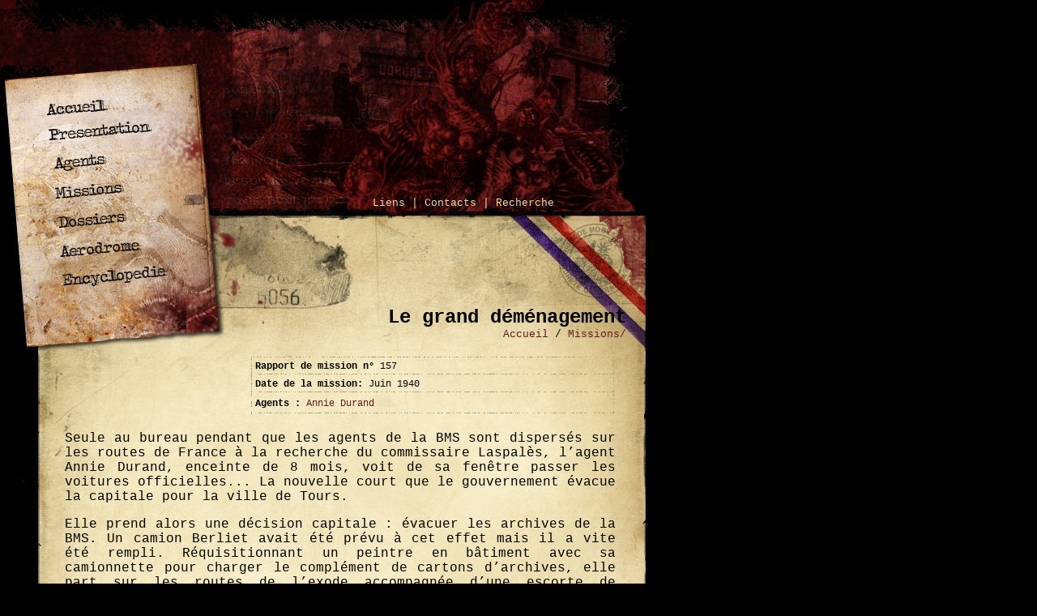

--- FILE ---
content_type: text/html; charset=utf-8
request_url: https://brigademobile.org/Le-grand-demenagement
body_size: 1941
content:
	<!DOCTYPE html>
	<html lang="fr">
	<head>
		<meta charset="UTF-8">
		<meta name="viewport" content="width=device-width, initial-scale=1.0">
		<meta http-equiv="X-UA-Compatible" content="ie=edge">
<title>Le grand déménagement</title>
<link rel="shortcut icon" href="favicon.ico">
<link rel="stylesheet" type="text/css" media="screen" href="bloody_style.css"  title="bloody style">
<link rel="alternate stylesheet" type="text/css" media="screen" href="mode_texte.css" title="mode texte">
<link rel="alternate stylesheet" type="text/css" media="screen" href="full_horror.css" title="full horror">
<link rel="stylesheet" type="text/css" media="print" href="print.css" >

</head>
<body id="fiche">
	<div id="menu">
	<a href="." id="accueil" title="retour à l'accueil"></a>
	<a href="/-Presentation-" id="presentation" title="présentation de la brigade mobile spéciale"></a>
	<a href="/-Agents-de-la-BMS-" id="agents" title="La liste des agents de la BMS"></a>
	<a href="/-Missions-" id="missions" title="la liste des enquêtes menées par la BMS"></a>
	<a href="/-Les-dossiers-" id="dossiers" title="Les enemis de la BMS, les grands dossiers"></a>
	<a href="/-Aerodrome-" id="aerodrome" title="la BMS se bat aussi dans les airs"></a>
	<a href="/-Encyclopedie-" id="encyclopedie" title="monstres, livres, artifacts et flingues"></a>
</div>
<script defer data-domain="brigademobile.org" src="https://analytics.carcosa.fr/js/script.js"></script><div id="ban" style="background-image: url(IMG/logo/rubon3.jpg); "></div>
<div id="toppaper">
	<div id="cartouche">
		<h1>Le grand déménagement</h1>
		<div id="chemin">
				<!-- chemin -->
				<a href="/" title="retour à l'accueil">Accueil</a> / 
			 
				<a href="-Missions-" >Missions/</a>
				
		</div>
	</div>
</div>
<div id="main">


<table id="fichetb">
  <tr>
    <td class="ligneh"><strong>Rapport de mission n&deg;</strong> 157</td>
  </tr>

  <tr>
    <td><strong>Date de la mission:</strong> Juin 1940</td>
  </tr>
  <tr>
    <td class="agents">
        <strong>Agents :</strong>
        
        
        
        <a href="Annie-Durand" >Annie Durand</a>
        
    </td>
  </tr>
</table>

<div id="chapo"><p>Seule au bureau pendant que les agents de la BMS sont dispersés sur les routes de France à la recherche du commissaire Laspalès, l&#8217;agent Annie Durand, enceinte de 8 mois, voit de sa fenêtre passer les voitures officielles... La nouvelle court que le gouvernement évacue la capitale pour la ville de Tours.</p>
<p>Elle prend alors une décision capitale&nbsp;: évacuer les archives de la BMS. Un camion Berliet avait été prévu à cet effet mais il a vite été rempli. Réquisitionnant un peintre en bâtiment avec sa camionnette pour charger le complément de cartons d&#8217;archives, elle part sur les routes de l&#8217;exode accompagnée d&#8217;une escorte de circonstance composée, outre le peintre en bâtiment, d&#8217;un tirailleur sénégalais du 60"e GIA, d&#8217;un vieux policier en uniforme rappelé de sa retraite, et d&#8217;un jeune garçon de café...</p></div>



<div id="fiche_nav">
	<div id="fiche_preced">
	
		<a href="Somme-toute" title="Somme toute...">rapport pr&eacute;cedent\..</a>
	
	</div>
	<div id="fiche_suite">
	
		<a href="La-conjonction-des-possibles" title="La conjonction des possibles">../rapport suivant</a>
	
	</div>
	<div id="fiche_retour"><a href="/?page=rubrique&id_rubrique=3" title="retour àla liste complète des rapports de mission">Liste des rapports de mission </a></div>
</div>
</div>
<div id="secondmenu"><a href="/Liens" title="Liens">Liens</a>  | <a href="/Contacts" title="Contacter les webmestres du site">Contacts</a> | <a href="/?page=recherche" onMouseOver="document.getElementById('onglet_rechercher').style.visibility='visible';">Recherche</a> </div>
<div id="onglet_rechercher" onMouseOut="document.getElementById('onglet_rechercher').style.visibility='hidden';" onMouseOver="document.getElementById('onglet_rechercher').style.visibility='visible';">
<form action="/?page=recherche" id="onglet_form">
  <input type="hidden" name="page" id="page" value="recherche">
  <input id="onglet_recherche" name="recherche" type="text" value="Rechercher" onFocus="if(this.value=='Rechercher') this.value='';">
  <a href="#" onClick="document.getElementById('onglet_form').submit()" title="Cliquez sur la loupe pour lancer la recherche" class="loupe"><img src="IMG/design/loupe_mini.gif" alt="lancer la recherche" width="66" height="50" border="0" align="absmiddle"></a>
</form>
</div></body>
</html>


--- FILE ---
content_type: text/css
request_url: https://brigademobile.org/bloody_style.css
body_size: 4088
content:
/**
 * Feuille de style correspondant au template "bloody"
 * @author : Cédric Caspar
 * @version : 0.5
 * @date : mars 2006
 */
 
/**
 * Mise en page générale
 */ 
body {
	background-color: #000000;
	font-family: "Courier New", Courier, mono;
	font-weight: normal;
	margin: 0px;
	padding: 0px;
	font-size: 13px;
	/*background-image: url(IMG/design/fond_papier.jpg);
	background-repeat: repeat-y;
	background-position: left top;*/
}
.center_img {
	display: block;
	margin-right: auto;
	margin-left: auto;
}
#main {
	background-image: url(IMG/design/fond_papier.jpg);
	background-repeat: repeat-y;
	position: absolute;
	left: 0px;
	top: 430px;
	width: 800px;
	padding: 10px 40px 20px 80px;
	margin: 0px;
	height: auto;
	display: block;
	/* hack ce qui suit n'est pas vu par ie 5.xx */
	voice-family: "\"}\"";
	voice-family:inherit;
	width: 680px;	
}

/* hack n'est pas lu par ieXX, mais par opera , vrai valeur de width */
html>body #main {
  width: 680px;
}
#ban {
	height: 265px;
	width: 528px;
	background-repeat: no-repeat;
	position: absolute;
	left: 272px;
	top: 0px;
}
#toppaper {
	background-image: url(IMG/design/top_papier.jpg);
	background-repeat: no-repeat;
	height: 165px;
	width: 528px;
	position: absolute;
	left: 272px;
	top: 265px;
}
a:link, a:visited, a:hover {
	color: #611B1B;
	text-decoration: none;
}
/**
 * Mise en forme du menu graphique
 */
 #menu {
	background-image: url(IMG/design/fond_menu.jpg);
	background-repeat: no-repeat;
	height: 430px;
	width: 272px;
	position: absolute;
	left: 0px;
	top: 0px;
}
#accueil {
	display: block;
	position: relative;
	top: 122px;
	left: 50px;
	height: 20px;
	width: 90px;
	text-decoration: none;
}
 #presentation {
	display: block;
	position: relative;
	top: 127px;
	left: 50px;
	height: 30px;
	width: 150px;
	text-decoration: none;
}
#agents {
	display: block;
	position: relative;
	top: 138px;
	left: 50px;
	height: 20px;
	width: 100px;
	text-decoration: none;
}
#missions {
	display: block;
	position: relative;
	top: 150px;
	left: 60px;
	height: 25px;
	width: 100px;
	text-decoration: none;
}
#dossiers {
	display: block;
	position: relative;
	top: 160px;
	left: 60px;
	height: 25px;
	width: 100px;
	text-decoration: none;
}
#aerodrome {
	display: block;
	position: relative;
	top: 170px;
	left: 70px;
	height: 25px;
	width: 110px;
	text-decoration: none;
}
#encyclopedie {
	display: block;
	position: relative;
	top: 175px;
	left: 70px;
	height: 30px;
	width: 140px;
	text-decoration: none;
}

/**
 * Mise en forme du menu texte
 */
#menutext {
	visibility: hidden;
}

/**
 * Mise en forme des tableaux (La liste des agents et des missions)
 */
table#listeagents{
	background-image: url(IMG/design/angletableaux-topleft.gif);
	background-repeat: repeat-y;
	background-position: left top;
	
}
.titre_tableau {
	font-family: Geneva, Arial, Helvetica, sans-serif;
	font-weight: bold;
	text-transform: uppercase;
	color: #715B4F;
	font-size: 16px;
}


.ligneh {
	/*background-image: url(IMG/design/ligneh.gif);
	background-repeat: repeat-x;
	background-position: center top;*/
	margin: 0px;
	padding: 0px;
	vertical-align: bottom;
}

.ligneh td {
	background-image:url(IMG/design/angletableaux-downright.gif);
	vertical-align: middle;
	padding-top: 10px;
	padding-bottom: 10px;
	background-repeat: no-repeat;
	background-position: right bottom;
	padding-right: 5px;
	padding-left: 5px;
}

.ligneh_vide {
	background-image: url(IMG/design/ligneh.gif);
	background-repeat: repeat-x;
	background-position: center top;
	margin: 0px;
	padding: 0px;
}
.lignev {
	background-image: url(IMG/design/lignev.gif);
	background-repeat: repeat-y;
	background-position: center top;
	width: 3px;
	margin: 0px;
	padding: 0px;
}
.lignev_droite {
	background-image: url(IMG/design/lignev-coin-topdroit.gif);
	background-repeat: repeat-y;
	background-position: right top;
	width: 3px;
	font-size: 1px;
	margin: 0px;
	padding: 0px;
}
.lignev_gauche {

	background-image: url(IMG/design/lignev-coin-topgauche.gif);
	background-repeat: repeat-y;
	background-position: left top;
	width: 3px;
	font-size: 1px;
	margin: 0px;
	padding: 0px;
}





#main p {
	text-align: justify;
}

#tab #main {

	background-image: url(IMG/design/fond_papier.jpg);
	background-repeat: repeat-y;
	position: absolute;
	left: 0px;
	top: 430px;
	width: 720px;
	padding: 0px 20px 20px 60px;
}
#toppaper h1 {
	display: block;
	width: 320px;
	font-size: 24px;
	font-weight: bold;
	text-align: right;
	position: absolute;
	bottom: 10px;
	right: 40px;
	margin: 0px;
	padding: 0px;
}
td.entete_tableau2 {
	text-align: center;
	margin: 0px;
	vertical-align: bottom;
	padding-bottom: 5px;
	padding-top: 10px;
	padding-right: 0px;
	padding-left: 0px;
}
.entete_tableau2 img{
	margin: 0px;
	padding: 0px;
	border-top-style: none;
	border-right-style: none;
	border-bottom-style: none;
	border-left-style: none;
}
#fiche #toppaper {

	background-image: url(IMG/design/top_papier-1.jpg);
}
#fiche #fichetb {
	float: right;
	display: table;
	width: 450px;
	border-top-style: none;
	border-right-style: none;
	border-bottom-style: none;
	border-left-style: none;
	font-size: 12px;
	margin: 0px 0px 20px;
	padding: 0px;
	height: auto;
	background-image: url(IMG/design/angletableaux-topleft.gif);
	background-repeat: repeat-y;
	background-position: left top;
}
#fiche #fichetb td {
	border-top-style: none;
	border-right-style: none;
	border-bottom-style: none;
	border-left-style: none;
	text-align: left;
	vertical-align: top;
	margin: 0px;
	padding: 3px;
	background-image: url(IMG/design/angletableaux-downright.gif);
	background-repeat: no-repeat;
	background-position: right bottom;
}
#fiche #fichetb tr {
	


}
#fiche #chapo {
	font-size: 16px;
	margin-top: 20px;
	text-align: justify;
	width: auto;
	display: block;
	clear: both;
	float: none;
	/*clear: both;*/
}
#fiche .texte {
	display: block;

	/*-moz-column-count: 3;
	-moz-column-gap: 20px;*/
	clear: both;
}
#fiche .lignev_gauche {
	background-image: url(IMG/design/lignev-coin-topgauche.gif);
	background-repeat: repeat-y;
	background-position: left bottom;
	width: 3px;
	font-size: 1px;
	margin: 0px;
	padding: 0px;
}
#fiche .lignev_droite {
	background-image: url(IMG/design/lignev-coin-topdroit.gif);
	background-repeat: repeat-y;
	background-position: right bottom;
	width: 3px;
	font-size: 1px;
	margin: 0px;
	padding: 0px;
}


#fiche_nav {
	display: block;
	margin-top: 20px;
	margin-bottom: 20px;
	clear: both;
	padding-top: 10px;
	background-image: url(IMG/design/ligneh.gif);
	background-repeat: repeat-x;
	background-position: center top;
}
#fiche_nav #fiche_retour {
	display: block;
	text-align: center;
}
#fiche_nav a {
	color: #000000;
}
#fiche_nav a:hover {
	color: #990000;
}



#fiche_nav #fiche_preced {
	display: block;
	float: left;
	width: 170px;
	height: 20px;
}
#fiche_nav #fiche_suite {
	display: block;
	float: right;
	width: 170px;
	text-align: right;
	height: 20px;
}

#listeagents .ligneh a {
	color: #000000;
}
#listeagents a.matricule {
	display: block;
	margin: 2px 2px 6px;
	padding: 1px;
	float: left;
	border: 1px solid #990000;
	font-size: 12px;
	color: #660000;
	background-color: #DFB4A2;
}
#listeagents a.matricule:hover {
	background-color: #F8EDE9;
}


#chapo {
	font-size: 16px;
	margin-top: 20px;
	float:left;
	text-align:justify;
	margin-bottom: 20px;
	display: table;
}

.ligne {
	background-image: url(IMG/design/ligneh.gif);
	background-position: center center;
	margin-top: 0px;
	background-repeat: repeat-x;
	margin-bottom: 20px;
	height: 20px;
	width: auto;
}


h3 {
	font-size: 20px;
}


.texte {
	display: block;	
	/*-moz-column-count: 2;
	-moz-column-gap: 20px;*/
	clear: left;
	text-align: justify;
	
}

#fiche .texte {
	/*-moz-column-count: 3;
	-moz-column-gap: 30px;*/
	width: auto;

}
.texte blockquote {
	background-image: url(IMG/design/quotetop.gif);
	background-repeat: no-repeat;
	background-position: left top;
	margin: 10px 0px 0px;
	padding: 0px 20px;
	font-style: italic;
}
div.enquote {
	background-image: url(IMG/design/quotedown.gif);
	background-position: right bottom;
	display: block;
	height: 18px;
	width: 100%;
	background-repeat: no-repeat;
	margin: -40px 0px 20px;
	padding: 0px;
}

#notes {
	background-image: url(IMG/design/ligneh.gif);
	background-repeat: repeat-x;
	background-position: left top;
	margin-top: 20px;
	padding-top: 10px;
	clear:both;
}
.h1{
	color: #FF0000;
	display: block;
	border: medium solid #CC33FF;
	width: 150px;
	float:left;
}
#postit {
	visibility: visible;
	margin: 10px 0px 0px 10px;
	padding: 0px 0px 0px 10px;
	background-image: url(IMG/design/lignev.gif);
	background-repeat: no-repeat;
	background-position: left bottom;
	float:right;
	display: block;
	top: 0px;
	width:170px;
	
	
}
a.sang:link, a.sang:hover, a.sang:visited {
	color: #7C581B;
	margin-left: 10px;
	display: block;

}
a.sang:hover {
	color: #990000;
}
#postit p {

}

#top #chapo {
	display: block;
	font-size: 16px;
	margin-top: 20px;
	float:left;
	width:35%;
	/*clear: both;*/
}
td.entete_tableau {
	text-align: left;
	margin: 0px;
	padding: 0px 0px 5px 5px;
	vertical-align: bottom;
}
/** 
 * raccourci typographique perso
 */
 
 .stat{
	border: 1px dashed #CC9900; 
	

 }#main #sousrubriques {
	float: left;
	width: 100%;
	background-image: url(IMG/design/ligneh.gif);
	background-repeat: no-repeat;
	background-position: center top;
	margin-top: 10px;
	padding-top: 10px;
}
#main #rubriquetexte {
	margin-top: 20px;
	margin-bottom: 10px;
	text-align: justify;
}

#main #sousrubriques .sousrubriques .sousrubriquesitem:hover {
	background-color: #FBF7EA;
}



#main #sousrubriques .sousrubriques a {
	color: #000000;
	display: block;
}
#main #sousrubriques .sousrubriques h2 {
	font-size: 24px;
	font-weight: bold;
	margin-top: 0px;
	margin-bottom: 0px;
}

#main #sousrubriques .sousrubriques p {
	font-size: 12px;
	margin-top: 0px;
	text-align:left;
	
}

#main #sousrubriques .sousrubriques {
	display: block;
	float: left;
	width: 203px;
	margin-right: 10px;
	margin-left: 10px;
}
#main #sousrubriques .ligne {
	background-image: url(IMG/design/ligneh.gif);
	background-position: center center;
	margin-top: 0px;
	background-repeat:no-repeat;
	margin-bottom: 20px;
	height: 20px;
	width: 100%;
	float:left;
	clear:both;
}
#main .listearticleitem {
	background-image: url(IMG/design/ligneh.gif);
	background-repeat: no-repeat;
	background-position: center bottom;
	display: block;
	margin-top: 10px;
	margin-bottom: 10px;
	padding-top: 10px;
	padding-bottom: 10px;
	clear: both;
	height: auto;
}
#main .listearticleitem .spip_logos, .spip_logos {
	padding: 0px;
	margin-top: 0px;
	margin-right: 10px;
	margin-bottom: 10px;
	margin-left: 0px;
	display: block;
	
}
#main .listearticleitem h2 {
	margin-top: 0px;
	margin-bottom: 10px;
}
#main .listearticleitem p {
	margin-top: 0px;
	margin-bottom: 10px;
}
#toppaper #cartouche {
	display: block;
	width: 488px;
	text-align: right;
	position: absolute;
	bottom: 10px;
	right: 27px;
	margin: 0px;
	padding: 0px;
}
#toppaper #cartouche h1 {
	font-size: 24px;
	font-weight: bold;
	color: #000000;
	display: block;
	padding: 0px;
	margin: 0px;
	text-align: right;
	position: relative;
	top: 0px;
	left: 0px;
	right: 0px;
	bottom: 0px;
	width: 320px;
	clear: both;
	float: right;
}
#toppaper #cartouche #chemin {
	display: block;
	clear: both;
}
a.mort {
	background-image: url(IMG/design/mo3.gif);
	background-repeat: no-repeat;
	background-position: left center;
	padding-left: 20px;
}
a.fou {
	background-image: url(IMG/design/mo2.gif);
	background-repeat: no-repeat;
	background-position: left center;
	padding-left: 20px;
}
a.ok {
	background-image: url(IMG/design/mo1.gif);
	background-repeat: no-repeat;
	background-position: left center;
	padding-left: 20px;
}
a.demission {
	background-image:url(IMG/design/mo6.gif);
	background-repeat: no-repeat;
	background-position: left center;
	padding-left: 20px;
}
a.retraite{
	background-image:url(IMG/design/mo5.gif);
	background-repeat: no-repeat;
	background-position: left center;
	padding-left: 20px;
}
a.honneur {
	background-image:url(IMG/design/mo4.gif);
	background-repeat: no-repeat;
	background-position: left center;
	padding-left: 20px;
}
a.disparu {
	background-image:url(IMG/design/mo7.gif);
	background-repeat: no-repeat;
	background-position: left center;
	padding-left: 20px;
}
#listeagents a.mort {
	display: block;
	margin: 2px;
	padding: 0px 1px;
	float: left;
	border: 1px solid #990000;
	font-size: 12px;
	color: #660000;
	background-color: #DFB4A2;
	background-image: none;
}
#listeagents a.mort:hover {

	background-color: #F8EDE9;
}
#listeagents a.ok {
	display: block;
	margin: 2px;
	padding: 0px 1px;
	float: left;
	border: 1px solid #006600;
	font-size: 12px;
	color: #006600;
	background-color: #D9ECB0;
	background-image: none;
}
#listeagents a.ok:hover {


	background-color: #F8EDE9;
}
#listeagents a.fou {
	display: block;
	margin: 2px;
	padding: 0px 1px;
	float: left;
	border: 1px solid #CC9900;
	font-size: 12px;
	color: #CC9900;
	background-color: #FFEEB9;
	background-image: none;
}
#listeagents a.fou:hover {
	background-color: #F8EDE9;
}

/**
 * Forums / livre d'or
 */
 
 .post{
	background-image: url(IMG/design/ligneh.gif);
	background-position: center bottom;
	padding-bottom: 20px;
	background-repeat: no-repeat;
 
 }
 
 .post h2 {
	margin-bottom: 0px;
	padding-bottom: 0px;
 
 }
 .post p.signataire {
	font-style: italic;
	margin-top: 5px;
	margin-bottom: 5px;
 
 }
 .post p.message {
	margin: 0px;
 
 }
 /* formulaire */
 fieldset.spip_encadrer{
	border: 1px dashed #B09B6E;
	width: auto;
	padding: 5px;	
 }
#input_titre {
	border: 1px solid #B09B6E;
	width: 650px;
	margin: 5px;
	padding-right: 2px;
	padding-left: 2px;
}
#formulaire_1 {
	border: 1px solid #B09B6E;
	width: 650px;
	margin: 5px;
	padding-right: 2px;
	padding-left: 2px;
}
/* on cache la barre*/
.spip_barre{
	position: absolute;
	visibility: hidden;
}
legend {
	border: none;
	background-color:#F4E7BB;
}
/* hack ie : ce qui suit est pris en compte par mozilla/firefox, mais pas par ie.
   ie ne cache pas les bordure du fielset sous le legend ce qui oblige a mettre un fond de
   couleur. On supprime ce fond pour mozilla/firefox qui lui cache la bordure */
.spip_encadrer>legend {
	background:none;
}
.forml{
	border: 1px solid #B09B6E;
	padding-right: 2px;
	padding-left: 2px;
}
label.qui{
	text-align:right;
	display: block;
	margin-right: 170px;
}
div.rpgtop {
	background-image: url(IMG/design/bord-cadre-top.gif);
	background-repeat: no-repeat;
	background-position: center top;
	display: block;
	margin: 10px 0px 0px;
	padding: 0px;
	clear: both;
	height: 10px;
	width: 680px;
	background-color: #F9F1D9;
}
div.rpg {
	background-image: url(IMG/design/bord-cadre-milieu.gif);
	background-repeat: repeat-y;
	margin: 0px;
	clear: both;
	width: 660px;
	font-style: italic;
	background-color: #F9F1D9;
	padding-right: 10px;
	padding-left: 10px;
}

div.rpgdown {
	background-image: url(IMG/design/bord-cadre-down.gif);
	background-repeat: no-repeat;
	background-position: center bottom;
	display: block;
	margin: 0px 0px 10px;
	padding: 0px;
	clear: both;
	height: 10px;
	width: 680px;
	background-color: #F9F1D9;
}
#secondmenu {
	position: absolute;
	top: 243px;
	left: 460px;
	color: #EADAA7;
}
#secondmenu a {
	color: #EADAA7;
}

/***********************************
 *            Recherche            *
 ***********************************/
 
 
/**
 * onglet recherche
 */
 
#onglet_form {
	/*background-color: #FFCCFF;*/
	margin: 0px;
	padding: 0px;
	height: 20px;
	width: 250px;
	text-align: right;
	float: right;
}
#onglet_envoyer {
	width:80px;
	/*background-color: #FF9900;*/
}
#onglet_rechercher #onglet_form #onglet_recherche {
	border: 4px solid #990000;
	padding-top: 2px;
	padding-right: 10px;
	padding-bottom: 2px;
	padding-left: 5px;
	margin: 0px -20px 0px 0px;

}
#onglet_rechercher {
	position: absolute;
	left: 459px;
	top: 262px;
	padding: 5px;
	height: 97px;
	width: 339px;
	margin: 0px;
	visibility:hidden;
}

/**
 * page recherche
 */

/* affichage des résultats */
#rechercher #main h2 a {
	margin: 0px;
	padding: 0px;
}

#rechercher #main p a {
	color: #000000;
}

#rechercher .pagination {
	text-align: center;
	display: block;
	width: 100%;
	margin-right: auto;
	margin-left: auto;
}


#rechercher #main p {
	margin: 0px 0px 10px;
	padding: 0px;
}

#rechercher #main h2 {
	margin: 0px;
	padding: 0px;
}

/* champ recherche */

#googlelike a.loupe {
	width: 100px;
	margin: 0px;
	padding: 0px;
}

#rechercher #googlelike #recherche, #rechercher #googlelike2 #recherche2 {
	width: 250px;
	margin-right: -20px;
	border: 1px solid #B09B6E;
	padding: 2px 10px 2px 4px;
}

#rechercher #googlelike, #rechercher #googlelike2 {
	text-align: center;
}


/**
 * specifique à la page de garde
 */
 
 #gauche {
	background-image: url(IMG/design/lignev.gif);
	background-repeat: repeat-y;
	background-position: right top;
	display: block;
	float: left;
	width: 320px;
	padding-top: 0px;
	padding-right: 20px;
	padding-bottom: 0px;
	padding-left: 0px;
	font-size: 16px;
 }
#sommaire h4 {
	font-size: 20px;
	font-weight: bold;
	padding-top: 0px;
	margin: 20px 0px 10px;
}

 
 #droite {
	display: block;
	float: right;
	width: 320px;
	padding-top: 0px;
	padding-right: 0px;
	padding-bottom: 0px;
	padding-left: 20px;
	margin: 0px;
 }
#sommaire #gauche #recherche {
	margin-right: -20px;
	border: 1px solid #B09B6E;
	padding: 2px 10px 2px 4px;
	text-align: left;
}

 
 #sommaire  #gauche #dernier_articles h3 {
	margin: 0px;
	padding: 0px;
}
#sommaire #gauche #dernier_articles p {
	margin: 0px 0px 20px;
	padding: 0px;
font-size:13px;
}
#sommaire #gauche #dernier_articles a {
	color: #000000;
}
#sommaire #gauche #somrecherche {
	background-image: url(IMG/design/ligneh.gif);
	background-repeat: no-repeat;
	background-position: center top;
	padding-top: 5px;
	margin-top: 5px;
	margin-right: auto;
	margin-left: auto;
	display: block;
	text-align: center;
}
#sommaire  #gauche #somrecherche form {
	display: block;
	width: 240px;
	margin-right: auto;
	margin-left: auto;
}

/**
 * les tableaux spip
 */

 table.spip{
	background-image:url(IMG/design/angletableaux-topleft.gif);
	background-repeat: repeat-y;
	background-position: left top;
 }
 /* la ligne des entetes du tableaux */
 tr.row_first {
 }
 table.spip thead{
	background-image: url(IMG/design/ligneh.gif);
	background-repeat: repeat-x;
	background-position: top; 
 }
 /* les entêtes eux-mêmes */
 table.spip th {
	background-color: #EED893;
	background-image: url(IMG/design/angletableaux-downright.gif);
	background-repeat: repeat-y;
	background-position: right bottom;
	padding: 5px;
	color: #660000;
 }
 /* lignes impaire */
 tr.row_even{
 	background-color: #F9F1D9;
 	/*border: 1px solid #000000; */
 }
 /* lignes paires */
 tr.row_odd{
 	/*border: 1px solid #000000; */
 
 }
 table.spip td {
	background-image: url(IMG/design/angletableaux-downright.gif);
	background-repeat: repeat-y;
	background-position: right bottom;
	padding: 5px;
 }
 
 /**
  * Insertions des documents dans le texte
  */
  .spip_documents_left .spip_logos {
	margin: 0px;
	padding: 0px;  	
  }
  .spip_documents_left {	
	margin: 0px 12px 10px 13px;
	padding: 0px;
	
  }
.folio_ligne {
	display: block;
	clear: both;
	padding-top: 5px;
	padding-bottom: 5px;
	margin-top: 5px;
	margin-bottom: 10px;
	text-align: center;
	vertical-align: top;
	padding-left: 0px;
	margin-left: -10px;
	margin-right: -10px;
}

  .spip_doc_titre{
	display: block;
	margin-top: 5px;
	background-image: url(IMG/design/angletableaux-topleft.gif);
	background-repeat: no-repeat;
	background-position: left top;
	padding: 5px;
	background-color: #ECDAB7;
  }
  .spip_doc_titre strong {
	font-weight: normal;
	font-style: italic;
	font-size: 11px;
	text-align: left;
	background-image: url(IMG/design/angletableaux-downright.gif);
	background-repeat: no-repeat;
	background-position: right bottom;
	display:block;
	margin: 0px -5px -5px 0px;
	padding: 5px;
  }
  .spip_doc_descriptif{
	visibility: hidden;
	position: absolute;
	
  }
  a.etat-m {
	background: url(IMG/design/mo3.gif) no-repeat;
	padding-left: 16px;
}
a.etat-f{
	background: url(IMG/design/mo2.gif) no-repeat;
	padding-left: 16px;
}

td.agents {
	line-height: 150%;
}


--- FILE ---
content_type: text/css
request_url: https://brigademobile.org/mode_texte.css
body_size: 1419
content:
/**
 * Feuille de style correspondant au template "bloody"
 * @author : C�dric Caspar
 * @version : 0.5
 * @date : mars 2006
 */
 
/**
 * Mise en page g�n�rale
 */ 
body {
	background-color: #FFFFFF;
	font-family: "Courier New", Courier, mono;
	font-weight: normal;
	margin: 0px;
	padding: 0px;
	font-size: 13px;
}
#main {
	padding: 20px;
}
#ban {
	visibility: hidden;
}
#toppaper {
	visibility: hidden;
}
a:link, a:visited, a:hover {
	color: #611B1B;
	text-decoration: none;
}
/**
 * Mise en forme du menu graphique
 */
 #menu {

	visibility: hidden;
}
#accueil {

}
 #presentation {

}
#agents {

}
#missions {

}
#dossiers {

}
#aerodrome {

}
#encyclopedie {

}



/**
 * Mise en forme des tableaux (La liste des agents et des missions)
 */

.titre_tableau {
	font-family: Geneva, Arial, Helvetica, sans-serif;
	font-weight: bold;
	text-transform: uppercase;
	color: #715B4F;
	font-size: 16px;
}

.entete_tableau {
	text-align: left;
	margin: 0px;
	padding: 0px 0px 5px;
	vertical-align: bottom;
}
.ligneh {
	background-image: url(IMG/design/ligneh.gif);
	background-repeat: repeat-x;
	background-position: center top;
	margin: 0px;
	padding: 0px;
}

.ligneh td {
	padding-top: 20px;
}

.ligneh_vide {
	background-image: url(IMG/design/ligneh.gif);
	background-repeat: repeat-x;
	background-position: center top;
	margin: 0px;
	padding: 0px;
}
.lignev {
	background-image: url(IMG/design/lignev.gif);
	background-repeat: repeat-y;
	background-position: center top;
	width: 3px;
	margin: 0px;
	padding: 0px;
}
.lignev_droite {
	background-image: url(IMG/design/lignev-coin-topdroit.gif);
	background-repeat: repeat-y;
	background-position: right top;
	width: 3px;
	font-size: 1px;
	margin: 0px;
	padding: 0px;
}
.lignev_gauche {

	background-image: url(IMG/design/lignev-coin-topgauche.gif);
	background-repeat: repeat-y;
	background-position: left top;
	width: 3px;
	font-size: 1px;
	margin: 0px;
	padding: 0px;
}


#postit {
	width: 200px;
	visibility: visible;
	margin: 20px 0px 20px 20px;
	float: right;
	padding: 0px;
	background-image: url(IMG/design/lignev-coin-topgauche.gif);
	background-repeat: repeat-y;
	background-position: left bottom;
}


#main p {
	text-align: justify;
}
a.sang:link, a.sang:hover, a.sang:visited {
	color: #7C581B;
	display: block;
	margin-left: 10px;
}
a.sang:hover {
	color: #990000;
}
#tab #main {
	padding: 0px 20px 20px 60px;
}
#toppaper h1 {
	visibility:visible;
	font-size: 24px;
	font-weight: bold;
	float:left;
	clear: both;	
}
td.entete_tableau2 {
	text-align: center;
	margin: 0px;
	vertical-align: bottom;
	padding-bottom: 5px;
	padding-top: 10px;
	padding-right: 0px;
	padding-left: 0px;
}
.entete_tableau2 img{
	margin: 0px;
	padding: 0px;
	border-top-style: none;
	border-right-style: none;
	border-bottom-style: none;
	border-left-style: none;
}
#agent #toppaper {

}
#agent #fiche {
	float: right;
	display: table;
	width: 450px;
	border-top-style: none;
	border-right-style: none;
	border-bottom-style: none;
	border-left-style: none;
	font-size: 12px;
	margin: 0px;
	padding: 0px;
	height: auto;
}
#agent #fiche td {
	border-top-style: none;
	border-right-style: none;
	border-bottom-style: none;
	border-left-style: none;
	text-align: left;
	vertical-align: top;
	margin: 0px;
	padding: 3px 0px 3px 3px;
}
#agent .texte {
	display: block;

	-moz-column-count: 3;
	-moz-column-gap: 20px;
	clear: both;
}
#agent .lignev_gauche {
	background-image: url(IMG/design/lignev-coin-topgauche.gif);
	background-repeat: repeat-y;
	background-position: left bottom;
	width: 3px;
	font-size: 1px;
	margin: 0px;
	padding: 0px;
}
#agent .lignev_droite {
	background-image: url(IMG/design/lignev-coin-topdroit.gif);
	background-repeat: repeat-y;
	background-position: right bottom;
	width: 3px;
	font-size: 1px;
	margin: 0px;
	padding: 0px;
}
#fiche_nav {
	visibility: hidden;
}
#fiche_nav #fiche_retour {
	display: block;
	text-align: center;
}
#fiche_nav a {
	color: #000000;
}
#fiche_nav a:hover {
	color: #990000;
}



#fiche_nav #fiche_preced {
	display: block;
	float: left;
	width: 170px;
	height: 20px;
}
#fiche_nav #fiche_suite {
	display: block;
	float: right;
	width: 170px;
	text-align: right;
	height: 20px;
}
#listeagents {
}
#listeagents .ligneh a {
	color: #000000;
}
#listeagents a.matricule {
	display: block;
	margin: 2px 2px 6px;
	padding: 1px;
	float: left;
	border: 1px solid #990000;
	font-size: 12px;
	color: #660000;
	background-color: #DFB4A2;
}
#listeagents a.matricule:hover {
	background-color: #F8EDE9;
}


#chapo {
	display: block;
	font-size: 16px;
	margin-top: 20px;
	clear: both;
}

.ligne {
	background-image: url(IMG/design/ligneh.gif);
	background-position: center center;
	margin-top: 0px;
	background-repeat: repeat-x;
	margin-bottom: 20px;
	height: 20px;
	width: auto;
}

h3 {
	font-size: 20px;
}


.texte {
	display: block;

	-moz-column-count: 3;
	-moz-column-gap: 30px;
	clear: both;
	text-align: justify;
}
.texte blockquote {
	background-image: url(IMG/design/quotetop.gif);
	background-repeat: no-repeat;
	background-position: left top;
	margin: 10px 0px;
	padding: 0px 0px 0px 20px;
	font-style: italic;
}

#notes {
	background-image: url(IMG/design/ligneh.gif);
	background-repeat: repeat-x;
	background-position: left top;
	margin-top: 20px;
	padding-top: 10px;
}
.spip-admin-float{	
	visibility: hidden;
}
/**
 * Mise en forme du menu texte
 */
#menutext {
	visibility: hidden;
}
#menutext a{
	visibility: hidden;
}
.spip_logos{
	clear: left;
}


--- FILE ---
content_type: text/css
request_url: https://brigademobile.org/full_horror.css
body_size: 2148
content:
/**
 * Feuille de style correspondant au template "bloody"
 * @author : Cédric Caspar
 * @version : 0.5
 * @date : mars 2006
 */

/**
 * Mise en page générale
 */
body {
	background-color: #66FF00;
	font-family: Verdana, Arial, Helvetica, sans-serif;
	font-weight: normal;
	margin: 0px;
	padding: 0px;
	font-size: 13px;
	background-image: url(IMG/horrordesign/uhoh.jpg);
	background-repeat: no-repeat;
	background-position: 10px 0px;
}
#main {
	position: absolute;
	left: 10px;
	top: 414px;
	width: 750px;
	padding: 10px 10px 20px;
	background-color: #FFCC00;
	overflow: visible;
	height: auto;
}
#ban {
	visibility: hidden;
}
#toppaper {
	visibility: hidden;
}
a:link, a:visited, a:hover {
	color: #611B1B;
	text-decoration: none;
}

td.agents {
	line-height: 150%;
}

a.etat-m {
	background: url(IMG/design/mo3.gif) no-repeat;
	padding-left: 16px;
}
a.etat-f{
	background: url(IMG/design/mo2.gif) no-repeat;
	padding-left: 16px;
}
/**
 * Mise en forme du menu graphique
 */
 #menu {
	height: 430px;
	width: 272px;
	position: absolute;
	left: 0px;
	top: 0px;
	visibility: hidden;
}
#accueil {
	display: block;
	position: relative;
	top: 122px;
	left: 50px;
	height: 20px;
	width: 90px;
	text-decoration: none;
}
 #presentation {
	display: block;
	position: relative;
	top: 127px;
	left: 50px;
	height: 30px;
	width: 150px;
	text-decoration: none;
}
#agents {
	display: block;
	position: relative;
	top: 138px;
	left: 50px;
	height: 20px;
	width: 100px;
	text-decoration: none;
}
#missions {
	display: block;
	position: relative;
	top: 150px;
	left: 60px;
	height: 25px;
	width: 100px;
	text-decoration: none;
}
#dossiers {
	display: block;
	position: relative;
	top: 160px;
	left: 60px;
	height: 25px;
	width: 100px;
	text-decoration: none;
}
#aerodrome {
	display: block;
	position: relative;
	top: 170px;
	left: 70px;
	height: 25px;
	width: 110px;
	text-decoration: none;
}
#encyclopedie {
	display: block;
	position: relative;
	top: 175px;
	left: 70px;
	height: 30px;
	width: 140px;
	text-decoration: none;
}

/**
 * Mise en forme du menu texte
 */
#menutext {
	visibility: visible;
	font-weight: bold;
	color: #FFFFFF;
	text-decoration: none;
	padding: 10px;
}
#menutext a {
	color: #FFFFFF;
	display: block;
	float: left;
	margin: 5px;
	padding: 5px;
	background-color: #6699FF;
}
#menutext a:hover {
	color: #F9CF01;
	background-color: #A20036;
}



/**
 * Mise en forme des tableaux (La liste des agents et des missions)
 */

.titre_tableau {
	font-family: Geneva, Arial, Helvetica, sans-serif;
	font-weight: bold;
	text-transform: uppercase;
	color: #715B4F;
	font-size: 16px;
}


.ligneh {

	margin: 0px;
	padding: 0px;
	vertical-align: bottom;
}

.ligneh td {
	display: table-cell;
	vertical-align: middle;
	padding-top: 10px;
	padding-bottom: 10px;
}

.ligneh_vide {

	margin: 0px;
	padding: 0px;
}
.lignev {
	width: 3px;
	margin: 0px;
	padding: 0px;
	border-right-width: 2px;
	border-right-style: solid;
	border-right-color: #2E035D;
}
.lignev_droite {
	width: 3px;
	font-size: 1px;
	margin: 0px;
	padding: 0px;
	border-top-width: 2px;
	border-right-width: 2px;
	border-top-style: solid;
	border-right-style: solid;
	border-top-color: #300756;
	border-right-color: #2E0853;
}
.lignev_gauche {
	width: 3px;
	font-size: 1px;
	margin: 0px;
	padding: 0px;
	border-top-width: 2px;
	border-left-width: 2px;
	border-top-style: solid;
	border-left-style: solid;
	border-top-color: #350261;
	border-left-color: #350261;
}





#main p {
	text-align: justify;
}

#tab #main {
	padding: 0px 20px 20px 60px;
	visibility: hidden;
}
#toppaper h1 {
	display: block;
	width: 320px;
	font-size: 24px;
	font-weight: bold;
	text-align: right;
	position: absolute;
	bottom: 10px;
	right: 40px;
	margin: 0px;
	padding: 0px;
}
td.entete_tableau2 {
	text-align: center;
	margin: 0px;
	vertical-align: bottom;
	padding-bottom: 5px;
	padding-top: 10px;
	padding-right: 0px;
	padding-left: 0px;
}
.entete_tableau2 img{
	margin: 0px;
	padding: 0px;
	border-top-style: none;
	border-right-style: none;
	border-bottom-style: none;
	border-left-style: none;
}
#fiche #toppaper {
	visibility: hidden;
}
#fiche #fichetb {
	float: right;
	display: table;
	width: 450px;
	border-top-style: none;
	border-right-style: none;
	border-bottom-style: none;
	border-left-style: none;
	font-size: 12px;
	margin: 0px;
	padding: 0px;
	height: auto;
}
#fiche #fichetb td {
	border-top-style: none;
	border-right-style: none;
	border-bottom-style: none;
	border-left-style: none;
	text-align: left;
	vertical-align: top;
	margin: 0px;
	padding: 3px 0px 3px 3px;
}
#fiche #chapo {
	display: block;
	font-size: 16px;
	margin-top: 20px;
	float:left;
	width:auto;
	/*clear: both;*/
}
#fiche .texte {
	display: block;

	/*-moz-column-count: 3;
	-moz-column-gap: 20px;*/
	clear: both;
}
#fiche .lignev_gauche {
	width: 3px;
	font-size: 1px;
	margin: 0px;
	padding: 0px;
	border-top-width: 2px;
	border-left-width: 2px;
	border-top-style: solid;
	border-left-style: solid;
	border-top-color: #34035F;
	border-left-color: #2E0853;
}
#fiche .lignev_droite {
	width: 3px;
	font-size: 1px;
	margin: 0px;
	padding: 0px;
	border-top-width: 2px;
	border-right-width: 2px;
	border-top-style: solid;
	border-right-style: solid;
	border-top-color: #32045E;
	border-right-color: #32045E;
}


#fiche_nav {
	display: block;
	margin-top: 20px;
	margin-bottom: 20px;
	clear: both;
	padding-top: 10px;
	border-top-width: 4px;
	border-top-style: solid;
	border-top-color: #31055A;
}
#fiche_nav #fiche_retour {
	display: block;
	text-align: center;
}
#fiche_nav a {
	color: #000000;
}
#fiche_nav a:hover {
	color: #990000;
}



#fiche_nav #fiche_preced {
	display: block;
	float: left;
	width: 170px;
	height: 20px;
}
#fiche_nav #fiche_suite {
	display: block;
	float: right;
	width: 170px;
	text-align: right;
	height: 20px;
}

#listeagents .ligneh a {
	color: #000000;
}
#listeagents a.matricule {
	display: block;
	margin: 2px 2px 6px;
	padding: 1px;
	float: left;
	border: 1px solid #990000;
	font-size: 12px;
	color: #660000;
	background-color: #DFB4A2;
}
#listeagents a.matricule:hover {
	background-color: #F8EDE9;
}


#chapo {
	font-size: 16px;
	margin-top: 20px;
	float:left;
	text-align:justify;
	margin-bottom: 20px;
	display: table;
}

.ligne {
	margin-top: 0px;
	margin-bottom: 20px;
	height: 20px;
	width: auto;
	background-color: #460A6E;
}


h3 {
	font-size: 20px;
}


.texte {
	display: block;
	/*-moz-column-count: 2;
	-moz-column-gap: 20px;*/
	clear: left;
	text-align: justify;
	width: 480px;
}
#fiche .texte {
	/*-moz-column-count: 3;
	-moz-column-gap: 30px;*/
	width: auto;

}
.texte blockquote {

	margin: 10px 0px;
	padding: 0px 0px 0px 20px;
	font-style: italic;
}


#notes {

	margin-top: 20px;
	padding-top: 10px;
	clear:both;
}
.h1{
	color: #FF0000;
	display: block;
	border: medium solid #CC33FF;
	width: 150px;
	float:left;
}
#postit {
	visibility: visible;
	margin: 10px 0px 0px 10px;
	padding: 0px 0px 0px 10px;
	float:right;
	display: block;
	top: 0px;
	width:170px;


}
a.sang:link, a.sang:hover, a.sang:visited {
	color: #7C581B;
	margin-left: 10px;
	display: block;

}
a.sang:hover {
	color: #990000;
}
#postit p {

}

#top #chapo {
	display: block;
	font-size: 16px;
	margin-top: 20px;
	float:left;
	width:35%;
	/*clear: both;*/
}
td.entete_tableau {
	text-align: left;
	margin: 0px;
	padding: 0px 0px 5px 5px;
	vertical-align: bottom;
}
/**
 * raccourci typographique perso
 */

.stat{
	border: 1px dashed #CC9900;


}#main #sousrubriques {
	float: left;
	width: 100%;
	margin-top: 10px;
	padding-top: 10px;
}
#main #rubriquetexte {
	margin-top: 20px;
	margin-bottom: 10px;
	text-align: justify;
}

#main #sousrubriques .sousrubriques .sousrubriquesitem:hover {
	background-color: #FBF7EA;
}



#main #sousrubriques .sousrubriques a {
	color: #000000;
	display: block;
}
#main #sousrubriques .sousrubriques h2 {
	font-size: 24px;
	font-weight: bold;
	margin-top: 0px;
	margin-bottom: 0px;
}

#main #sousrubriques .sousrubriques p {
	font-size: 12px;
	margin-top: 0px;
}

#main #sousrubriques .sousrubriques {
	display: block;
	float: left;
	width: 203px;
	margin-right: 10px;
	margin-left: 10px;
}
#main .listearticleitem {
	display: block;
	margin-top: 10px;
	margin-bottom: 10px;
	padding-top: 10px;
	padding-bottom: 10px;
	clear: both;
	height: auto;
	border-bottom-width: 4px;
	border-bottom-style: solid;
	border-bottom-color: #460A6E;
}
#main .listearticleitem .spip_logos {
	padding: 0px;
	margin-top: 0px;
	margin-right: 10px;
	margin-bottom: 10px;
	margin-left: 0px;
}
#main .listearticleitem h2 {
	margin-top: 0px;
	margin-bottom: 10px;
}
#main .listearticleitem p {
	margin-top: 0px;
	margin-bottom: 10px;
}
#toppaper #cartouche {
	margin: 0px;
	padding: 0px;
	visibility: hidden;
}
#toppaper #cartouche h1 {
	font-size: 24px;
	font-weight: bold;
	color: #FFFFFF;
	padding: 4px;
	margin: 0px;
	position: absolute;
	top: 371px;
	left: 10px;
	width: auto;
	visibility: visible;
	background-color: #9F0038;
	height: auto;
	right: auto;
	bottom: auto;
	text-align: right;
	vertical-align: bottom;
	display: block;
}
#toppaper #cartouche #chemin {
	visibility: hidden;
}


--- FILE ---
content_type: text/css
request_url: https://brigademobile.org/print.css
body_size: 1328
content:
/**
 * Feuille de style pour l'impression de la page
 * @author : C�dric Caspar
 * @version : 0.5
 * @date : mars 2006
 */
 
/**
 * Mise en page g�n�rale
 */ 
body {
	background-color: #FFFFFF;
	font-family: "Courier New", Courier, mono;
	font-weight: normal;
	margin: 0px;
	padding: 0px;
	font-size: 13px;
}
#main {

}


a:link, a:visited, a:hover {
	color: #611B1B;
	text-decoration: none;
}
/**
 * Mise en forme du menu graphique
 */

#accueil {

}
 #presentation {

}
#agents {

}
#missions {

}
#dossiers {

}
#aerodrome {

}
#encyclopedie {

}



/**
 * Mise en forme des tableaux (La liste des agents et des missions)
 */

.titre_tableau {
	font-family: Geneva, Arial, Helvetica, sans-serif;
	font-weight: bold;
	text-transform: uppercase;
	color: #715B4F;
	font-size: 16px;
	border: 1px solid #000000;
}

.entete_tableau {
	text-align: left;
	margin: 0px;
	padding: 0px 0px 5px;
	vertical-align: bottom;
}
.ligneh {
	background-repeat: repeat-x;
	background-position: center top;
	margin: 0px;
	padding: 0px;
}

.ligneh td {
	padding-top: 20px;
}

.ligneh_vide {
	background-position: center top;
	margin: 0px;
	padding: 0px;
}
.lignev {
	width: 3px;
	margin: 0px;
	padding: 0px;
}
.lignev_droite {
	width: 3px;
	margin: 0px;
	padding: 0px;
}
.lignev_gauche {
	width: 3px;
	margin: 0px;
	padding: 0px;
}


#main p {
	text-align: justify;
}
a.sang:link, a.sang:hover, a.sang:visited {
	color: #7C581B;
	display: block;
	margin-left: 10px;
}
a.sang:hover {
	color: #990000;
}
#tab #main {

}
#toppaper h1 {
	visibility:visible;
	font-size: 24px;
	font-weight: bold;
	clear: both;
	display: block;
	position: relative;
}
td.entete_tableau2 {
	text-align: center;
	margin: 0px;
	vertical-align: bottom;
	padding-bottom: 5px;
	padding-top: 10px;
	padding-right: 0px;
	padding-left: 0px;
}
.entete_tableau2 img{
	margin: 0px;
	padding: 0px;
	border-top-style: none;
	border-right-style: none;
	border-bottom-style: none;
	border-left-style: none;
}



#fiche_nav {
	visibility: hidden;
}
#fiche_nav #fiche_retour {
	display: block;
	text-align: center;
}
#fiche_nav a {
	color: #000000;
}
#fiche_nav a:hover {
	color: #990000;
}



#fiche_nav #fiche_preced {
	display: block;
	float: left;
	width: 170px;
	height: 20px;
}
#fiche_nav #fiche_suite {
	display: block;
	float: right;
	width: 170px;
	text-align: right;
	height: 20px;
}
#listeagents, #fichetb {
	border: 1px solid #000000;
	border-collapse:collapse;
}
#listeagents td, #fichetb td {
	border: 1px solid #000000;
	border-collapse:collapse;
	padding: 5px;
}
.mort, .fou, .disparu, .ok{
	margin-right: 2px;
	margin-left: 2px;
}
#listeagents .ligneh a {
	color: #000000;
}
#listeagents a.matricule {
	display: block;
	margin: 2px 2px 6px;
	padding: 1px;
	float: left;
	border: 1px solid #990000;
	font-size: 12px;
	color: #660000;
	background-color: #DFB4A2;
}
#listeagents a.matricule:hover {
	background-color: #F8EDE9;
}


#chapo {
	display: block;
	font-size: 16px;
	margin-top: 20px;
	clear: both;
}

.ligne {
	background-image: url(IMG/design/ligneh.gif);
	background-position: center center;
	margin-top: 0px;
	background-repeat: repeat-x;
	margin-bottom: 20px;
	height: 20px;
	width: auto;
}

h3 {
	font-size: 20px;
}


.texte {
	display: block;
	clear: both;
	text-align: justify;
}
.texte blockquote {
	background-image: url(IMG/design/quotetop.gif);
	background-repeat: no-repeat;
	background-position: left top;
	margin: 10px 0px;
	padding: 0px 0px 0px 20px;
	font-style: italic;
}

#notes {
	background-image: url(IMG/design/ligneh.gif);
	background-repeat: repeat-x;
	background-position: left top;
	margin-top: 20px;
	padding-top: 10px;
}

/**
 * Mise en forme du menu texte
 */
#menutext {
	visibility: hidden;
}

.spip_logos{
	clear: left;
}
#secondmenu, #onglet_rechercher,#ban, #menu, #menutext a, .spip-admin-float,#postit, #chemin{
	position: absolute;
	visibility: hidden;
	left: 0px;
	top: 0px;
}

